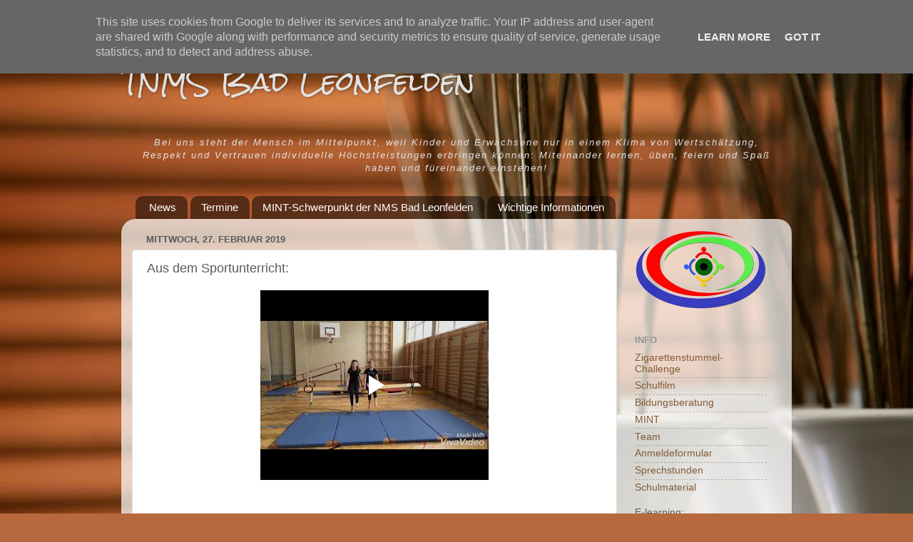

--- FILE ---
content_type: text/html; charset=UTF-8
request_url: https://www.blogger.com/video.g?token=AD6v5dwMFSDBCh1QdImlbs7zD0sArd1OJpc0YRfjeArz_Yh-HUYsSSAGg-MQqU98QzNSfAOjiG2IhfikgFvN-sWa_-ZbxSi-RUIWajH3b_BkrrbSbGNMoERVlMvtyf4h0-Tjef53ozrp
body_size: 399
content:
<!DOCTYPE HTML PUBLIC "-//W3C//DTD HTML 4.01//EN" "http://www.w3.org/TR/html4/strict.dtd"><html dir="ltr"><head><style type="text/css">
        body,
        .main,
        #videocontainer,
        .thumbnail-holder,
        .play-button {
          background: black;
          height: 100vh;
          margin: 0;
          overflow: hidden;
          position: absolute;
          width: 100%;
        }

        #videocontainer.type-BLOGGER_UPLOADED .thumbnail-holder {
          background-size: contain;
        }

        .thumbnail-holder {
          background-repeat: no-repeat;
          background-position: center;
          z-index: 10;
        }

        .play-button {
          background: url('https://www.gstatic.com/images/icons/material/system/1x/play_arrow_white_48dp.png') rgba(0,0,0,0.1) no-repeat center;
          cursor: pointer;
          display: block;
          z-index: 20;
        }
      </style>
<script type="text/javascript">
        var VIDEO_CONFIG = {"thumbnail":"https://i9.ytimg.com/vi_blogger/BpAYaSg7nEE/1.jpg?sqp=CMLUxssGGPDEAfqGspsBBgjAAhC0AQ&rs=AMzJL3mAqmcthfzswpTdpJiFa9a5h3WptA","iframe_id":"BLOGGER-video-06901869283b9c41-13501","allow_resize":false,"streams":[{"play_url":"https://rr1---sn-q4fzener.googlevideo.com/videoplayback?expire=1769085634&ei=QqpxaaSnKLjHybgPzryLuQc&ip=18.222.211.151&id=06901869283b9c41&itag=18&source=blogger&xpc=Egho7Zf3LnoBAQ%3D%3D&cps=0&met=1769056834,&mh=hi&mm=31&mn=sn-q4fzener&ms=au&mv=u&mvi=1&pl=24&rms=au,au&susc=bl&eaua=J4u3jgVranU&mime=video/mp4&vprv=1&rqh=1&dur=99.636&lmt=1551263607809087&mt=1769055913&sparams=expire,ei,ip,id,itag,source,xpc,susc,eaua,mime,vprv,rqh,dur,lmt&sig=AJEij0EwRAIgfTxAi5XVpAdM80z0RzS6xgWBNORhrv3decxKbFfAv2oCIDxyePdwWMdAjZpc1Ni1pMhZ7BF6qyVovpWdKx7rBTWq&lsparams=cps,met,mh,mm,mn,ms,mv,mvi,pl,rms&lsig=APaTxxMwRQIhAOol5xzBYFMLSjywElg6aBTgJx0KigooGVT0rYcJwOnNAiAsw2Zg1uoKtzAzVx5USyo7msXee7Wg7E7RmsHxmppJeA%3D%3D","format_id":18}]}
      </script></head>
<body><div class="main"><div id="videocontainer" class="type-BLOGGER_UPLOADED"><div class="thumbnail-holder"></div>
<div class="play-button"></div></div></div>
<script type="text/javascript" src="https://www.blogger.com/static/v1/jsbin/3245339219-video_compiled.js"></script>
</body></html>